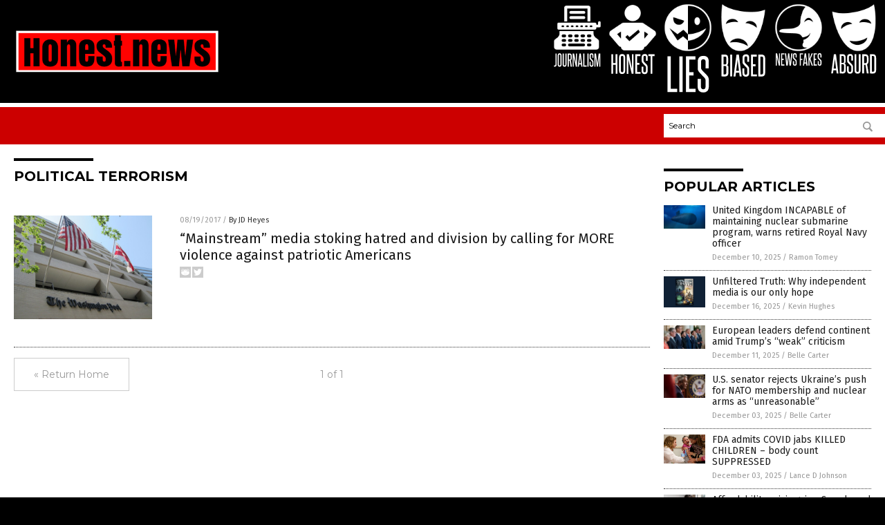

--- FILE ---
content_type: image/svg+xml
request_url: https://www.honest.news/wp-content/themes/NTTheme/images/icon288_text.svg
body_size: 722
content:
<svg id="Layer_1" data-name="Layer 1" xmlns="http://www.w3.org/2000/svg" viewBox="0 0 61.12 19.33"><defs><style>.cls-1{fill:#fff;}</style></defs><title>newsfakes_1</title><path class="cls-1" d="M5.64,17.6,2.94,6.18C3,7.37,3,8.52,3,9.64v8H1.71V2H3.44L5.83,13.42c0-1.08,0-2.13,0-3.17V2H7.08V17.6Z"/><path class="cls-1" d="M8.45,17.6V2H12.6V3.42H9.9V8.91h1.9v1.45H9.9v5.81h2.79V17.6Z"/><path class="cls-1" d="M19.11,17.6l-.21-1.93c-.07-.73-.15-1.49-.23-2.27s-.15-1.57-.22-2.36-.15-1.51-.2-2.18S18.14,7.6,18.1,7.1,18,6.23,18,6c0,.22,0,.59-.09,1.09s-.09,1.08-.16,1.76-.13,1.4-.21,2.18-.16,1.57-.24,2.36-.18,1.54-.26,2.27-.16,1.37-.24,1.93H15.05L13.3,2h1.5c.07.64.15,1.36.24,2.15s.16,1.59.24,2.42.16,1.65.23,2.46.14,1.56.2,2.25.12,1.3.17,1.83S16,14,16,14.25c0-.25.06-.64.12-1.18s.12-1.14.2-1.83.15-1.44.24-2.25.17-1.63.26-2.46.19-1.64.28-2.42.17-1.51.24-2.15h1.45L20,14.25c0-.25.06-.64.12-1.18s.12-1.14.2-1.83.15-1.44.24-2.25.17-1.63.26-2.46.19-1.64.28-2.42.17-1.51.25-2.15h1.52l-2,15.64Z"/><path class="cls-1" d="M26.81,13c0-.24,0-.44,0-.59a2.18,2.18,0,0,0-.08-.4,1.48,1.48,0,0,0-.15-.31c-.06-.1-.14-.2-.23-.32s-.38-.44-.57-.63l-.59-.59c-.2-.2-.41-.41-.61-.63s-.43-.47-.66-.75a1.83,1.83,0,0,1-.45-.9,9.06,9.06,0,0,1-.06-1.13V4.37q0-2.58,2.43-2.58a2.3,2.3,0,0,1,1.84.63,3,3,0,0,1,.53,2V7.22H26.84V4.56a1.89,1.89,0,0,0-.2-.95.8.8,0,0,0-.78-.36c-.68,0-1,.37-1,1.12V6.69a2.53,2.53,0,0,0,.07.72,1.46,1.46,0,0,0,.27.5,11.14,11.14,0,0,0,1.17,1.27,14.94,14.94,0,0,1,1.21,1.27,3,3,0,0,1,.34.5,2.25,2.25,0,0,1,.21.53,3.74,3.74,0,0,1,.1.64c0,.24,0,.52,0,.82v2.24a2.91,2.91,0,0,1-.56,1.92,2.34,2.34,0,0,1-1.87.67A2.33,2.33,0,0,1,24,17.1a2.81,2.81,0,0,1-.58-1.92V11.86h1.38V15A2,2,0,0,0,25,16a.84.84,0,0,0,.79.38,1,1,0,0,0,.79-.29,1.37,1.37,0,0,0,.24-.87Z"/><path class="cls-1" d="M32.05,17.6V2h4.24V3.42h-2.8V9h1.92v1.44H33.49V17.6Z"/><path class="cls-1" d="M40.52,17.6,40.18,15H37.85L37.5,17.6H36.1L38.24,2h1.69L42,17.6Zm-.51-4c-.16-1.34-.33-2.67-.49-4S39.19,7,39,5.63c-.16,1.38-.33,2.72-.5,4s-.35,2.64-.52,4Z"/><path class="cls-1" d="M47.12,17.6,44.38,9.9v7.7H42.94V2h1.44V8.7L47,2h1.56l-3,7.12,3.15,8.52Z"/><path class="cls-1" d="M49.57,17.6V2h4.14V3.42H51V8.91h1.9v1.45H51v5.81h2.8V17.6Z"/><path class="cls-1" d="M58.12,13c0-.24,0-.44,0-.59A1.57,1.57,0,0,0,58,12a1.48,1.48,0,0,0-.15-.31c-.06-.1-.14-.2-.23-.32s-.38-.44-.57-.63-.38-.39-.59-.59l-.61-.63q-.32-.33-.66-.75a1.83,1.83,0,0,1-.45-.9,9.06,9.06,0,0,1-.06-1.13V4.37q0-2.58,2.43-2.58A2.3,2.3,0,0,1,59,2.42a3,3,0,0,1,.53,2V7.22H58.16V4.56a2,2,0,0,0-.2-.95.83.83,0,0,0-.79-.36c-.67,0-1,.37-1,1.12V6.69a2.53,2.53,0,0,0,.07.72,1.46,1.46,0,0,0,.27.5,11.14,11.14,0,0,0,1.17,1.27,14.94,14.94,0,0,1,1.21,1.27,3,3,0,0,1,.34.5,2.25,2.25,0,0,1,.21.53,3.74,3.74,0,0,1,.1.64c0,.24,0,.52,0,.82v2.24A2.91,2.91,0,0,1,59,17.1a2.92,2.92,0,0,1-3.72,0,2.81,2.81,0,0,1-.58-1.92V11.86h1.38V15a2,2,0,0,0,.22,1,.84.84,0,0,0,.79.38,1,1,0,0,0,.79-.29,1.37,1.37,0,0,0,.24-.87Z"/></svg>

--- FILE ---
content_type: application/javascript
request_url: https://alternativenews.com/wppopulararticles/data/honest.news.js
body_size: 1263
content:
 
 (function($) {     $(document).ready(function() { 	htmlres = "" ;  if (typeof populararticles == "undefined")  {   populararticles = 10;  } if ( populararticles >= 1 ) 
 { 
  htmlres = htmlres + ' <div class="Post"> ';
  htmlres = htmlres + ' <div class="Pic"> ';
  htmlres = htmlres + ' <a href="//www.honest.news/2025-12-10-uk-incapable-of-maintaining-nuclear-submarine-program.html"><img border="0" src="//www.honest.news/wp-content/uploads/sites/285/2025/12/Submarine-Ocean-Military-War.jpg"></a> ';
  htmlres = htmlres + ' </div> ';
  htmlres = htmlres + ' <div class="Text"> ';
  htmlres = htmlres + ' <div class="Title"><a href="//www.honest.news/2025-12-10-uk-incapable-of-maintaining-nuclear-submarine-program.html">United Kingdom INCAPABLE of maintaining nuclear submarine program, warns retired Royal Navy officer</a></div> ';
  htmlres = htmlres + ' <div class="Info"><span class="Date">December 10, 2025</span> / <span class="Author"><a href="//www.honest.news/author/ramontomeydw">Ramon Tomey</a></span></div> ';
  htmlres = htmlres + ' </div> ';
  htmlres = htmlres + ' </div> ';
 } if ( populararticles >= 2 ) 
 { 
  htmlres = htmlres + ' <div class="Post"> ';
  htmlres = htmlres + ' <div class="Pic"> ';
  htmlres = htmlres + ' <a href="//www.honest.news/2025-12-16-unfiltered-truth-independent-media-our-only-hope.html"><img border="0" src="//www.honest.news/wp-content/uploads/sites/285/2025/12/Unfiltered-Truth.jpg"></a> ';
  htmlres = htmlres + ' </div> ';
  htmlres = htmlres + ' <div class="Text"> ';
  htmlres = htmlres + ' <div class="Title"><a href="//www.honest.news/2025-12-16-unfiltered-truth-independent-media-our-only-hope.html">Unfiltered Truth: Why independent media is our only hope</a></div> ';
  htmlres = htmlres + ' <div class="Info"><span class="Date">December 16, 2025</span> / <span class="Author"><a href="//www.honest.news/author/kevinhughes">Kevin Hughes</a></span></div> ';
  htmlres = htmlres + ' </div> ';
  htmlres = htmlres + ' </div> ';
 } if ( populararticles >= 3 ) 
 { 
  htmlres = htmlres + ' <div class="Post"> ';
  htmlres = htmlres + ' <div class="Pic"> ';
  htmlres = htmlres + ' <a href="//www.honest.news/2025-12-11-european-leaders-defend-continent-amid-trumps-criticism.html"><img border="0" src="//www.honest.news/wp-content/uploads/sites/285/2025/12/Trump-Zelenskyy-European-Leaders.jpg"></a> ';
  htmlres = htmlres + ' </div> ';
  htmlres = htmlres + ' <div class="Text"> ';
  htmlres = htmlres + ' <div class="Title"><a href="//www.honest.news/2025-12-11-european-leaders-defend-continent-amid-trumps-criticism.html">European leaders defend continent amid Trump&#8217;s &#8220;weak&#8221; criticism</a></div> ';
  htmlres = htmlres + ' <div class="Info"><span class="Date">December 11, 2025</span> / <span class="Author"><a href="//www.honest.news/author/bellecarter">Belle Carter</a></span></div> ';
  htmlres = htmlres + ' </div> ';
  htmlres = htmlres + ' </div> ';
 } if ( populararticles >= 4 ) 
 { 
  htmlres = htmlres + ' <div class="Post"> ';
  htmlres = htmlres + ' <div class="Pic"> ';
  htmlres = htmlres + ' <a href="//www.honest.news/2025-12-03-graham-rejects-ukraine-push-nato-membership-nuclear-arms.html"><img border="0" src="//www.honest.news/wp-content/uploads/sites/285/2025/12/Lindsey-Graham-Press-Conference.jpg"></a> ';
  htmlres = htmlres + ' </div> ';
  htmlres = htmlres + ' <div class="Text"> ';
  htmlres = htmlres + ' <div class="Title"><a href="//www.honest.news/2025-12-03-graham-rejects-ukraine-push-nato-membership-nuclear-arms.html">U.S. senator rejects Ukraine&#8217;s push for NATO membership and nuclear arms as &#8220;unreasonable&#8221;</a></div> ';
  htmlres = htmlres + ' <div class="Info"><span class="Date">December 03, 2025</span> / <span class="Author"><a href="//www.honest.news/author/bellecarter">Belle Carter</a></span></div> ';
  htmlres = htmlres + ' </div> ';
  htmlres = htmlres + ' </div> ';
 } if ( populararticles >= 5 ) 
 { 
  htmlres = htmlres + ' <div class="Post"> ';
  htmlres = htmlres + ' <div class="Pic"> ';
  htmlres = htmlres + ' <a href="//www.honest.news/2025-12-03-fda-admits-covid-jabs-killed-children.html"><img border="0" src="//www.honest.news/wp-content/uploads/sites/285/2025/12/vax-girl-scream-2.jpg"></a> ';
  htmlres = htmlres + ' </div> ';
  htmlres = htmlres + ' <div class="Text"> ';
  htmlres = htmlres + ' <div class="Title"><a href="//www.honest.news/2025-12-03-fda-admits-covid-jabs-killed-children.html">FDA admits COVID jabs KILLED CHILDREN &#8211; body count SUPPRESSED</a></div> ';
  htmlres = htmlres + ' <div class="Info"><span class="Date">December 03, 2025</span> / <span class="Author"><a href="//www.honest.news/author/ljdevon">Lance D Johnson</a></span></div> ';
  htmlres = htmlres + ' </div> ';
  htmlres = htmlres + ' </div> ';
 } if ( populararticles >= 6 ) 
 { 
  htmlres = htmlres + ' <div class="Post"> ';
  htmlres = htmlres + ' <div class="Pic"> ';
  htmlres = htmlres + ' <a href="//www.honest.news/2025-12-18-affordability-crisis-canada-polls-show-public-distress.html"><img border="0" src="//www.honest.news/wp-content/uploads/sites/285/2025/12/Shocked-man-reading-some-bills-energy-expenses-1.jpeg"></a> ';
  htmlres = htmlres + ' </div> ';
  htmlres = htmlres + ' <div class="Text"> ';
  htmlres = htmlres + ' <div class="Title"><a href="//www.honest.news/2025-12-18-affordability-crisis-canada-polls-show-public-distress.html">Affordability crisis grips Canada and U.S. as polls show overwhelming public distress over rising prices</a></div> ';
  htmlres = htmlres + ' <div class="Info"><span class="Date">December 18, 2025</span> / <span class="Author"><a href="//www.honest.news/author/isabelle">Cassie B.</a></span></div> ';
  htmlres = htmlres + ' </div> ';
  htmlres = htmlres + ' </div> ';
 } if ( populararticles >= 7 ) 
 { 
  htmlres = htmlres + ' <div class="Post"> ';
  htmlres = htmlres + ' <div class="Pic"> ';
  htmlres = htmlres + ' <a href="//www.honest.news/2025-12-15-ex-israeli-coordinator-army-killed-captives-jabalia.html"><img border="0" src="//www.honest.news/wp-content/uploads/sites/285/2025/12/Palestinian-Search-for-Victims-in-Buildings-Destroyed-during-Israeli-Air-Raid.jpg"></a> ';
  htmlres = htmlres + ' </div> ';
  htmlres = htmlres + ' <div class="Text"> ';
  htmlres = htmlres + ' <div class="Title"><a href="//www.honest.news/2025-12-15-ex-israeli-coordinator-army-killed-captives-jabalia.html">Ex-Israeli hostage coordinator confirms friendly fire from the army killed the majority of captives in Jabalia</a></div> ';
  htmlres = htmlres + ' <div class="Info"><span class="Date">December 15, 2025</span> / <span class="Author"><a href="//www.honest.news/author/zoeysky">Zoey Sky</a></span></div> ';
  htmlres = htmlres + ' </div> ';
  htmlres = htmlres + ' </div> ';
 } if ( populararticles >= 8 ) 
 { 
  htmlres = htmlres + ' <div class="Post"> ';
  htmlres = htmlres + ' <div class="Pic"> ';
  htmlres = htmlres + ' <a href="//www.honest.news/2025-12-01-german-study-gaza-death-toll-likely-undercounted.html"><img border="0" src="//www.honest.news/wp-content/uploads/sites/285/2025/12/gaza-war-stock-photo.jpg"></a> ';
  htmlres = htmlres + ' </div> ';
  htmlres = htmlres + ' <div class="Text"> ';
  htmlres = htmlres + ' <div class="Title"><a href="//www.honest.news/2025-12-01-german-study-gaza-death-toll-likely-undercounted.html">German study bombshell: Gaza&#8217;s true death toll likely exceeds 100,000, shattering official counts</a></div> ';
  htmlres = htmlres + ' <div class="Info"><span class="Date">December 01, 2025</span> / <span class="Author"><a href="//www.honest.news/author/zoeysky">Zoey Sky</a></span></div> ';
  htmlres = htmlres + ' </div> ';
  htmlres = htmlres + ' </div> ';
 } if ( populararticles >= 9 ) 
 { 
  htmlres = htmlres + ' <div class="Post"> ';
  htmlres = htmlres + ' <div class="Pic"> ';
  htmlres = htmlres + ' <a href="//www.honest.news/2025-12-06-egypt-denies-coordinating-with-israel-rafah-crossing.html"><img border="0" src="//www.honest.news/wp-content/uploads/sites/285/2025/12/Egyptian-Flag-Flying.jpg"></a> ';
  htmlres = htmlres + ' </div> ';
  htmlres = htmlres + ' <div class="Text"> ';
  htmlres = htmlres + ' <div class="Title"><a href="//www.honest.news/2025-12-06-egypt-denies-coordinating-with-israel-rafah-crossing.html">Egypt denies coordinating with Israel on Rafah crossing, stressing bilateral opening as ceasefire holds</a></div> ';
  htmlres = htmlres + ' <div class="Info"><span class="Date">December 06, 2025</span> / <span class="Author"><a href="//www.honest.news/author/zoeysky">Zoey Sky</a></span></div> ';
  htmlres = htmlres + ' </div> ';
  htmlres = htmlres + ' </div> ';
 } if ( populararticles >= 10 ) 
 { 
  htmlres = htmlres + ' <div class="Post"> ';
  htmlres = htmlres + ' <div class="Pic"> ';
  htmlres = htmlres + ' <a href="//www.honest.news/2025-12-02-shanahan-tech-philanthropy-conduit-globalist-power-grab.html"><img border="0" src="//www.honest.news/wp-content/uploads/sites/285/2025/12/schwab-wef-window-of-opportunity-pandemic-quote.jpg"></a> ';
  htmlres = htmlres + ' </div> ';
  htmlres = htmlres + ' <div class="Text"> ';
  htmlres = htmlres + ' <div class="Title"><a href="//www.honest.news/2025-12-02-shanahan-tech-philanthropy-conduit-globalist-power-grab.html">An insider&#8217;s revolt: Tech philanthropy exposed as conduit for globalist power grab</a></div> ';
  htmlres = htmlres + ' <div class="Info"><span class="Date">December 02, 2025</span> / <span class="Author"><a href="//www.honest.news/author/willowt">Willow Tohi</a></span></div> ';
  htmlres = htmlres + ' </div> ';
  htmlres = htmlres + ' </div> ';
 } 	$(".widget_pp_widget .PostsSmall").html(htmlres);  });  })(jQuery); 

--- FILE ---
content_type: image/svg+xml
request_url: https://www.honest.news/wp-content/themes/NTTheme/images/icon286_text.svg
body_size: 202
content:
<svg id="Layer_1" data-name="Layer 1" xmlns="http://www.w3.org/2000/svg" viewBox="0 0 21.12 19.33"><defs><style>.cls-1{fill:#fff;}</style></defs><title>Lies_1</title><path class="cls-1" d="M1.63,17.6V2H3.07V16.17h2.8V17.6Z"/><path class="cls-1" d="M6.8,17.6V2H8.24V17.6Z"/><path class="cls-1" d="M9.69,17.6V2h4.14V3.42h-2.7V8.91H13v1.45h-1.9v5.81h2.79V17.6Z"/><path class="cls-1" d="M18.24,13c0-.24,0-.44,0-.59a2.18,2.18,0,0,0-.08-.4,1.48,1.48,0,0,0-.15-.31l-.23-.32c-.19-.22-.38-.44-.57-.63l-.59-.59L16,9.49c-.21-.22-.42-.47-.65-.75a1.75,1.75,0,0,1-.45-.9,9.06,9.06,0,0,1-.06-1.13V4.37c0-1.72.8-2.58,2.43-2.58a2.3,2.3,0,0,1,1.84.63,3,3,0,0,1,.53,2V7.22H18.27V4.56a1.89,1.89,0,0,0-.2-.95.81.81,0,0,0-.79-.36c-.67,0-1,.37-1,1.12V6.69a3.08,3.08,0,0,0,.06.72,1.71,1.71,0,0,0,.28.5,11.14,11.14,0,0,0,1.17,1.27A13.47,13.47,0,0,1,19,10.45a3,3,0,0,1,.35.5,2.79,2.79,0,0,1,.21.53,3.74,3.74,0,0,1,.1.64c0,.24,0,.52,0,.82v2.24a2.91,2.91,0,0,1-.56,1.92,2.35,2.35,0,0,1-1.87.67,2.37,2.37,0,0,1-1.86-.67,2.86,2.86,0,0,1-.57-1.92V11.86H16.2V15a1.91,1.91,0,0,0,.22,1,.84.84,0,0,0,.79.38,1,1,0,0,0,.79-.29,1.37,1.37,0,0,0,.24-.87Z"/></svg>

--- FILE ---
content_type: image/svg+xml
request_url: https://www.honest.news/wp-content/themes/NTTheme/images/icon285_text.svg
body_size: 382
content:
<svg id="Layer_1" data-name="Layer 1" xmlns="http://www.w3.org/2000/svg" viewBox="0 0 38.62 19.33"><defs><style>.cls-1{fill:#fff;}</style></defs><title>honest_1</title><path class="cls-1" d="M5.73,17.6V10.36h-2V17.6H2.28V2H3.72v7h2V2H7.18V17.6Z"/><path class="cls-1" d="M8.47,4.45c0-1.78.82-2.66,2.45-2.66s2.47.88,2.47,2.66V15.11c0,1.77-.82,2.66-2.47,2.66s-2.45-.89-2.45-2.66Zm3.48,0c0-.8-.35-1.2-1-1.2s-1,.4-1,1.2V15.11c0,.82.34,1.23,1,1.23s1-.41,1-1.23Z"/><path class="cls-1" d="M18.58,17.6,15.88,6.18c0,1.19,0,2.34,0,3.46v8H14.64V2h1.73l2.4,11.46c0-1.08,0-2.13,0-3.17V2H20V17.6Z"/><path class="cls-1" d="M21.39,17.6V2h4.14V3.42h-2.7V8.91h1.9v1.45h-1.9v5.81h2.8V17.6Z"/><path class="cls-1" d="M29.94,13c0-.24,0-.44,0-.59a1.57,1.57,0,0,0-.08-.4,1.11,1.11,0,0,0-.15-.31c-.06-.1-.14-.2-.23-.32s-.38-.44-.57-.63l-.59-.59-.61-.63q-.32-.33-.66-.75a1.73,1.73,0,0,1-.44-.9,7.33,7.33,0,0,1-.07-1.13V4.37q0-2.58,2.43-2.58a2.3,2.3,0,0,1,1.84.63,3,3,0,0,1,.54,2V7.22H30V4.56a2,2,0,0,0-.2-.95A.83.83,0,0,0,29,3.25c-.67,0-1,.37-1,1.12V6.69a2.53,2.53,0,0,0,.07.72,1.46,1.46,0,0,0,.27.5,11.14,11.14,0,0,0,1.17,1.27,14.94,14.94,0,0,1,1.21,1.27A3,3,0,0,1,31,11a2.25,2.25,0,0,1,.21.53,3,3,0,0,1,.1.64c0,.24,0,.52,0,.82v2.24a2.86,2.86,0,0,1-.56,1.92,2.34,2.34,0,0,1-1.87.67,2.33,2.33,0,0,1-1.85-.67,2.81,2.81,0,0,1-.58-1.92V11.86h1.39V15a2,2,0,0,0,.21,1,.84.84,0,0,0,.79.38,1,1,0,0,0,.79-.29,1.37,1.37,0,0,0,.24-.87Z"/><path class="cls-1" d="M33.66,17.6V3.42H31.91V2h4.93V3.42H35.09V17.6Z"/></svg>